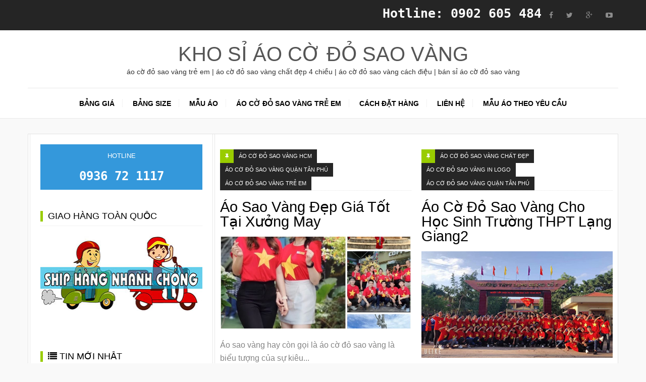

--- FILE ---
content_type: text/html; charset=UTF-8
request_url: http://aocodosaovanghcm.com/ao-co-do-sao-vang-quan-tan-phu
body_size: 9408
content:
<!DOCTYPE html>
<html lang="en-US">
<head>
	<meta charset="UTF-8">
	<title>Áo cờ đỏ sao vàng quận Tân Phú | KHO SỈ ÁO CỜ ĐỎ SAO VÀNG</title>
	<link rel="pingback" href="http://aocodosaovanghcm.com/xmlrpc.php" />
		<link rel="icon" href="http://aocodosaovanghcm.com/wp-content/uploads/2015/05/aocodosaovang-logo.jpg" type="image/x-icon" />
		<meta name="viewport" content="width=device-width" />
	<!--[if lt IE 9]>
	<script src="http://html5shim.googlecode.com/svn/trunk/html5.js"></script>
	<![endif]-->
	<title>Áo cờ đỏ sao vàng quận Tân Phú &#8211; KHO SỈ ÁO CỜ ĐỎ SAO VÀNG</title>

<!-- All in One SEO Pack 2.2.7 by Michael Torbert of Semper Fi Web Design[68,108] -->
<meta name="keywords" itemprop="keywords" content="bán áo cờ đỏ sao vàng quận tân phú,áo cờ đỏ quận tân phú" />
<meta name="robots" content="noindex,follow" />

<link rel="canonical" href="http://aocodosaovanghcm.com/ao-co-do-sao-vang-quan-tan-phu" />
<!-- /all in one seo pack -->
<link rel='dns-prefetch' href='//s.w.org' />
<link rel="alternate" type="application/rss+xml" title="KHO SỈ ÁO CỜ ĐỎ SAO VÀNG &raquo; Feed" href="http://aocodosaovanghcm.com/feed" />
<link rel="alternate" type="application/rss+xml" title="KHO SỈ ÁO CỜ ĐỎ SAO VÀNG &raquo; Comments Feed" href="http://aocodosaovanghcm.com/comments/feed" />
<link rel="alternate" type="application/rss+xml" title="KHO SỈ ÁO CỜ ĐỎ SAO VÀNG &raquo; Áo cờ đỏ sao vàng quận Tân Phú Category Feed" href="http://aocodosaovanghcm.com/ao-co-do-sao-vang-quan-tan-phu/feed" />
		<script type="text/javascript">
			window._wpemojiSettings = {"baseUrl":"https:\/\/s.w.org\/images\/core\/emoji\/11\/72x72\/","ext":".png","svgUrl":"https:\/\/s.w.org\/images\/core\/emoji\/11\/svg\/","svgExt":".svg","source":{"concatemoji":"http:\/\/aocodosaovanghcm.com\/wp-includes\/js\/wp-emoji-release.min.js?ver=5.0.14"}};
			!function(e,a,t){var n,r,o,i=a.createElement("canvas"),p=i.getContext&&i.getContext("2d");function s(e,t){var a=String.fromCharCode;p.clearRect(0,0,i.width,i.height),p.fillText(a.apply(this,e),0,0);e=i.toDataURL();return p.clearRect(0,0,i.width,i.height),p.fillText(a.apply(this,t),0,0),e===i.toDataURL()}function c(e){var t=a.createElement("script");t.src=e,t.defer=t.type="text/javascript",a.getElementsByTagName("head")[0].appendChild(t)}for(o=Array("flag","emoji"),t.supports={everything:!0,everythingExceptFlag:!0},r=0;r<o.length;r++)t.supports[o[r]]=function(e){if(!p||!p.fillText)return!1;switch(p.textBaseline="top",p.font="600 32px Arial",e){case"flag":return s([55356,56826,55356,56819],[55356,56826,8203,55356,56819])?!1:!s([55356,57332,56128,56423,56128,56418,56128,56421,56128,56430,56128,56423,56128,56447],[55356,57332,8203,56128,56423,8203,56128,56418,8203,56128,56421,8203,56128,56430,8203,56128,56423,8203,56128,56447]);case"emoji":return!s([55358,56760,9792,65039],[55358,56760,8203,9792,65039])}return!1}(o[r]),t.supports.everything=t.supports.everything&&t.supports[o[r]],"flag"!==o[r]&&(t.supports.everythingExceptFlag=t.supports.everythingExceptFlag&&t.supports[o[r]]);t.supports.everythingExceptFlag=t.supports.everythingExceptFlag&&!t.supports.flag,t.DOMReady=!1,t.readyCallback=function(){t.DOMReady=!0},t.supports.everything||(n=function(){t.readyCallback()},a.addEventListener?(a.addEventListener("DOMContentLoaded",n,!1),e.addEventListener("load",n,!1)):(e.attachEvent("onload",n),a.attachEvent("onreadystatechange",function(){"complete"===a.readyState&&t.readyCallback()})),(n=t.source||{}).concatemoji?c(n.concatemoji):n.wpemoji&&n.twemoji&&(c(n.twemoji),c(n.wpemoji)))}(window,document,window._wpemojiSettings);
		</script>
		<style type="text/css">
img.wp-smiley,
img.emoji {
	display: inline !important;
	border: none !important;
	box-shadow: none !important;
	height: 1em !important;
	width: 1em !important;
	margin: 0 .07em !important;
	vertical-align: -0.1em !important;
	background: none !important;
	padding: 0 !important;
}
</style>
<link rel='stylesheet' id='wp-block-library-css'  href='http://aocodosaovanghcm.com/wp-includes/css/dist/block-library/style.min.css?ver=5.0.14' type='text/css' media='all' />
<link rel='stylesheet' id='travelista-style-css'  href='http://aocodosaovanghcm.com/wp-content/themes/travelista/style.css?ver=5.0.14' type='text/css' media='all' />
<style id='travelista-style-inline-css' type='text/css'>

	body, .menu-pusher { background-color:#f9f9f9; background-image:url(http://aocodosaovanghcm.com/wp-content/themes/travelista/images/bg.png); background-repeat:repeat; background-attachment:scroll; background-position:0 0; background-size:inherit }
	.header-search:hover .search-button, .search-button, .nav-menu ul li ul li a:hover, .read-more a, .post-type i, .post-cats a:before, .widget_archive a:hover .cat-count, .cat-item a:hover .cat-count, .tagcloud a:hover, .pagination .current, .pagination a:hover, .post-format-quote, .flex-direction-nav a:hover, .flex-control-nav a.flex-active, .subscribe-widget input[type='submit'], #wp-calendar caption, #wp-calendar td#today, #commentform #submit, .wpcf7-submit, .off-canvas-search, .author-location span, .jetpack_subscription_widget input[type=submit] { background-color:#99cc00; }
	a, a:hover, .title a:hover, .sidebar a:hover, .sidebar-small-widget a:hover, .breadcrumbs a:hover, .meta a:hover, .post-meta a:hover, .post .post-content ul li:before, .content-page .post-content ul li:before, .reply:hover i, .reply:hover a, .edit-post a, .relatedPosts .widgettitle a:hover, .error-text { color:#99cc00; }
	.main-nav a { color:#aaaaaa}
	.main-nav .current-menu-parent > a, .main-nav .current-page-parent > a, .main-nav .current-menu-item > a, .main-nav .menu > .sfHover > a, .main-nav a:hover { color:#000000; }
	.main-nav .current-menu-parent > a, .main-nav .current-page-parent > a, .main-nav .current-menu-item > a, .main-nav .menu > .sfHover > a, .main-nav a:hover { border-color:#99cc00}
	.widget-title span, #tabs li.active span, .section-heading span, .post-content blockquote, .tagcloud a:hover .post blockquote, .pagination .current, .pagination a:hover, .comment-reply-link:hover, .footer-links { border-color:#99cc00 !important; }
	#wp-calendar th { background: rgba(153,204,0, 0.6) }                                       
</style>
<link rel='stylesheet' id='font-awesome-css'  href='http://aocodosaovanghcm.com/wp-content/themes/travelista/css/font-awesome.min.css?ver=5.0.14' type='text/css' media='all' />
<link rel='stylesheet' id='responsive-css'  href='http://aocodosaovanghcm.com/wp-content/themes/travelista/css/responsive.css?ver=5.0.14' type='text/css' media='all' />
<script type='text/javascript' src='http://aocodosaovanghcm.com/wp-includes/js/jquery/jquery.js?ver=1.12.4'></script>
<script type='text/javascript' src='http://aocodosaovanghcm.com/wp-includes/js/jquery/jquery-migrate.min.js?ver=1.4.1'></script>
<link rel='https://api.w.org/' href='http://aocodosaovanghcm.com/wp-json/' />
<link rel="EditURI" type="application/rsd+xml" title="RSD" href="http://aocodosaovanghcm.com/xmlrpc.php?rsd" />
<link rel="wlwmanifest" type="application/wlwmanifest+xml" href="http://aocodosaovanghcm.com/wp-includes/wlwmanifest.xml" /> 
<meta name="generator" content="WordPress 5.0.14" />
<style type="text/css" title="dynamic-css" class="options-output">body{color:#787878;}.top-nav{background-color:#252525;}.top-nav .current-menu-parent > a, .top-nav .current-page-parent > a, .top-nav .current-menu-item > a, .top-nav .menu > .sfHover > a.sf-with-ul, .top-nav a{color:#8b8b8b;}.top-nav .current-menu-parent > a, .top-nav .current-page-parent > a, .top-nav .current-menu-item > a, .top-nav .menu > .sfHover > a.sf-with-ul, .top-nav a:hover{color:#99cc00;}.main-nav .current-menu-parent > a, .main-nav .current-page-parent > a, .main-nav .current-menu-item > a, .main-nav .menu > .sfHover > a.sf-with-ul, .main-nav a{color:#aaaaaa;}.main-nav .current-menu-parent > a, .main-nav .current-page-parent > a, .main-nav .current-menu-item > a, .main-nav .menu > .sfHover > a.sf-with-ul, .main-nav a:hover{color:#000000;}.menu-btn{color:#ffffff;}.main-header{background-color:#ffffff;}.logo-wrap{margin-top:22px;margin-bottom:22px;}.header #logo a{color:#555555;}.tagline{color:#333333;}.main-content{background-color:#FFFFFF;}.main-content{border-top:1px solid #e3e3e3;border-bottom:1px solid #e3e3e3;border-left:1px solid #e3e3e3;border-right:1px solid #e3e3e3;}.post-box, .breadcrumbs, .author-box, .relatedPosts, #comments, .comment-reply-link, #respond, .pagination, .norm-pagination{color:#848484;}.post-author, .post-meta, .post-meta a, .r-meta, .r-meta a, .comment-meta a, #commentform p label, .single .pagination a{color:#aaaaaa;}.entry-title, .entry-title a, .section-heading, .author-box h5, .title a, .post-navigation span{color:#000000;}.page-title{color:#000000;}#sidebar, .small-sidebar{background-color:#FFFFFF;}.sidebar-widget{color:#555555;}.sidebar a, .sidebar-small-widget a{color:#aaaaaa;}.meta, .meta a{color:#aaaaaa;}.widget-title, .widgettitle a, #tabs li.active a{color:#000000;}.footer{background-color:#ffffff;}.footer a{color:#000000;}.footer a:hover{color:#99cc00;}.footer-widget .widget-title{color:#000000;}.copyright, .footer-links{background-color:#171717;}.copyright, .footer-links a{color:#ffffff;}body{font-family:Arial, Helvetica, sans-serif;font-weight:400;font-style:normal;}.menu a{font-family:Arial, Helvetica, sans-serif;font-weight:400;font-style:normal;font-size:12px;}h1,h2,h3,h4,h5,h6, .header, .widgettitle, .article-heading, .ws-title, .carousel, .social-widget a, .post-navigation, #wp-calendar caption, .comment-reply-link, .fn, #commentform input, #commentform textarea, input[type="submit"], .pagination, .footer-subscribe{font-family:Arial, Helvetica, sans-serif;font-weight:400;font-style:normal;}.title{font-family:Arial, Helvetica, sans-serif;text-transform:uppercase;line-height:48px;font-weight:400;font-style:normal;font-size:48px;}.post-content{font-family:Arial, Helvetica, sans-serif;line-height:26px;font-weight:400;font-style:normal;font-size:16px;}.post-meta, .meta, .r-meta, .post-cats{font-family:Arial, Helvetica, sans-serif;text-transform:uppercase;line-height:20px;font-weight:400;font-style:normal;font-size:11px;}.widget-title, #tabs li, .section-heading{font-family:Arial, Helvetica, sans-serif;line-height:20px;font-weight:normal;font-style:normal;font-size:18px;}.sidebar-widget{font-family:Arial, Helvetica, sans-serif;line-height:20px;font-weight:400;font-style:normal;font-size:13px;}.header #logo a{font-family:Arial, Helvetica, sans-serif;line-height:50px;font-weight:400;font-style:normal;font-size:40px;}.format-audio a:hover, .format-audio .post-meta .fa{color:#ff8800;}.format-audio .post-type i, .format-audio .post-cats a:before, .format-audio .more-link, .format-audio .post-cats a:hover, .format-audio .read-more a{background:#ff8800;}.format-video a:hover, .format-video .post-meta .fa{color:#33b5e5;}.format-video .post-type i, .format-video .post-cats a:before, .format-video .more-link, .format-video .post-cats a:hover, .format-video .read-more a{background:#33b5e5;}.format-image a:hover, .format-image .post-meta .fa{color:#aa66cc;}.format-image .post-type i, .format-image .post-cats a:before, .format-image .more-link, .format-image .post-cats a:hover, .format-image .read-more a{background:#aa66cc;}.format-quote a:hover, .format-quote .post-meta .fa{color:#0adbad;}.format-quote .post-type i, ..format-quote .post-cats a:before, format-quote .more-link, .format-quote .post-cats a:hover, .format-quote .read-more a{background:#0adbad;}.format-gallery a:hover, .format-gallery .post-meta .fa{color:#ff4444;}.format-gallery .post-type i, .format-gallery .post-cats a:before, .format-gallery .more-link, .format-gallery .post-cats a:hover, .format-gallery .read-more a{background:#ff4444;}.format-link a:hover, .format-link .post-meta .fa{color:#0b8fe8;}.format-link .post-type i, .format-link .post-cats a:before, .format-link .more-link, .format-link .post-cats a:hover, .format-link .read-more a{background:#0b8fe8;}.format-status a:hover, .format-status .post-meta .fa{color:#33b8cc;}.format-status .post-type i, .format-status .post-cats a:before, .format-status .more-link, .format-status .post-cats a:hover, .format-status .read-more a{background:#33b8cc;}.format-aside a:hover, .format-aside .post-meta .fa{color:#D79F36;}.format-aside .post-type i, .format-aside .post-cats a:before, .format-aside .more-link, .format-aside .post-cats a:hover, .format-aside .read-more a{background:#D79F36;}.aside-content:before{border-color:#D79F36;}</style></head>

<body id="blog" class="archive category category-ao-co-do-sao-vang-quan-tan-phu category-13 main" itemscope itemtype="http://schema.org/WebPage">
	<div id="st-container" class="st-container">
		<nav class="st-menu st-effect-4" id="menu-4">
			<div id="close-button"><i class="fa fa-times"></i></div>
			<div class="off-canvas-search">
				<div class="header-search off-search"><form method="get" class="searchform search-form" action="http://aocodosaovanghcm.com/">
	<fieldset> 
		<input type="text" name="s" class="s" value="" placeholder="Search Now"> 
		<button class="fa fa-search search-button" type="submit" value="Search"></button>
	</fieldset>
</form></div>
			</div>
			<ul id="menu-main" class="menu"><li class="menu-item menu-item-type-post_type menu-item-object-page menu-item-home"><a href="http://aocodosaovanghcm.com/">BẢNG GIÁ</a></li>
<li class="menu-item menu-item-type-post_type menu-item-object-page"><a href="http://aocodosaovanghcm.com/bang-size">BẢNG SIZE</a></li>
<li class="menu-item menu-item-type-post_type menu-item-object-page"><a href="http://aocodosaovanghcm.com/mau-ao-co-do-sao-vang">MẪU ÁO</a></li>
<li class="menu-item menu-item-type-post_type menu-item-object-page"><a href="http://aocodosaovanghcm.com/ao-co-do-sao-vang-tre-em">ÁO CỜ ĐỎ SAO VÀNG TRẺ EM</a></li>
<li class="menu-item menu-item-type-post_type menu-item-object-page"><a href="http://aocodosaovanghcm.com/cach-dat-hang">CÁCH ĐẶT HÀNG</a></li>
<li class="menu-item menu-item-type-post_type menu-item-object-page"><a href="http://aocodosaovanghcm.com/lien-he">Liên hệ</a></li>
<li class="menu-item menu-item-type-taxonomy menu-item-object-category"><a href="http://aocodosaovanghcm.com/ao-co-do-sao-vang-in-logo">Mẫu Áo Theo Yêu Cầu</a></li>
</ul>								</nav>
		<div class="main-container">
			<div class="menu-pusher">
				<!-- START HEADER -->
				<header class="main-header clearfix">
	<div class="top-bar clearfix">
		<div class="top-nav clearfix">
			<div class="center-width">
				<div class="menu-btn off-menu fa fa-align-justify" data-effect="st-effect-4"></div>
				<nav class="nav-menu" >
									</nav>
							<div class="social-links header-links"><b style="color:#fff;font-family: monospace;">Hotline: 0902 605 484</b>				<!-- Facebook -->
				<a class="facebook" href="https://www.facebook.com/aothunlacovietnam" target="_blank"><i class="fa fa-facebook" ></i> <span>Facebook</span></a>							<!-- Twitter -->
				<a class="twitter" href="https://twitter.com/aocodosaovang" target="_blank"><i class="fa fa-twitter" ></i> <span>Twitter</span></a>							<!-- Google+ -->
				<a class="gplus" href="https://plus.google.com/u/0/103312229599666102207/posts" target="_blank"><i class="fa fa-google-plus" ></i> <span>Google+</span></a>							<!-- Pinterest -->
											<!-- LinkedIn -->
											<!-- YouTube -->
				<a class="youtube" href="https://www.youtube.com/channel/UCDFqjFa-JZCVeAPZDqhxBvw" target="_blank"><i class="fa fa-youtube-play" ></i> <span>Youtube</span></a>					</div>
				</div><!-- .main-nav -->
		</div><!-- .top-nav -->
	</div><!-- .top-bar -->
	<div class="header clearfix">
		<div class="container">
			<div class="logo-wrap">
															<h2 id="logo" class="uppercase">
							<a href="http://aocodosaovanghcm.com/">KHO SỈ ÁO CỜ ĐỎ SAO VÀNG</a>
						</h2>
																		<span class="tagline">
						áo cờ đỏ sao vàng trẻ em | áo cờ đỏ sao vàng chất đẹp 4 chiều | áo cờ đỏ sao vàng cách điệu | bán sỉ áo cờ đỏ sao vàng					</span>
							</div><!--.logo-wrap-->
		</div><!-- .container -->
	</div><!-- .header -->
	<div class="main-navigation clearfix">
		<div class="main-nav nav-down clearfix">
			<div class="center-width">
				<nav class="nav-menu" >
					<ul id="menu-main-1" class="menu"><li id="menu-item-12" class="menu-item menu-item-type-post_type menu-item-object-page menu-item-home"><a href="http://aocodosaovanghcm.com/">BẢNG GIÁ</a></li>
<li id="menu-item-323" class="menu-item menu-item-type-post_type menu-item-object-page"><a href="http://aocodosaovanghcm.com/bang-size">BẢNG SIZE</a></li>
<li id="menu-item-351" class="menu-item menu-item-type-post_type menu-item-object-page"><a href="http://aocodosaovanghcm.com/mau-ao-co-do-sao-vang">MẪU ÁO</a></li>
<li id="menu-item-341" class="menu-item menu-item-type-post_type menu-item-object-page"><a href="http://aocodosaovanghcm.com/ao-co-do-sao-vang-tre-em">ÁO CỜ ĐỎ SAO VÀNG TRẺ EM</a></li>
<li id="menu-item-43" class="menu-item menu-item-type-post_type menu-item-object-page"><a href="http://aocodosaovanghcm.com/cach-dat-hang">CÁCH ĐẶT HÀNG</a></li>
<li id="menu-item-13" class="menu-item menu-item-type-post_type menu-item-object-page"><a href="http://aocodosaovanghcm.com/lien-he">Liên hệ</a></li>
<li id="menu-item-439" class="menu-item menu-item-type-taxonomy menu-item-object-category"><a href="http://aocodosaovanghcm.com/ao-co-do-sao-vang-in-logo">Mẫu Áo Theo Yêu Cầu</a></li>
</ul>				</nav>
			</div><!-- .center-width -->
		</div><!-- .main-nav -->
	</div><!-- .main-navigation -->
</header>				<!-- END HEADER --><div class="main-wrapper">
		<div class="cat-cover-box archive-cover-box" >
		<div class="archive-cover-content">
			<h1 class="category-title uppercase">
				Category Archives: Áo cờ đỏ sao vàng quận Tân Phú			</h1>
		</div>
	</div>
	<div id="page">
		<div class="main-content cblayout">
			<div class="archive-page">
								<div id="content" class="content-area archive-content-area" role="main">
					<div class="content-archive">
						<div class="content ">
							<article class="post-521 post type-post status-publish format-standard has-post-thumbnail hentry category-ao-co-do-sao-vang category-ao-co-do-sao-vang-quan-tan-phu category-ao-co-do-sao-vang-tre-em">
	<div id="post-521" class="post-box">
		<header>
								<div class="post-cats uppercase">
						<span class="post-type post-type-standard"><i class="fa fa-thumb-tack"></i></span><a href="http://aocodosaovanghcm.com/ao-co-do-sao-vang" title="View all posts in Áo cờ đỏ sao vàng HCM">Áo cờ đỏ sao vàng HCM</a><a href="http://aocodosaovanghcm.com/ao-co-do-sao-vang-quan-tan-phu" title="View all posts in Áo cờ đỏ sao vàng quận Tân Phú">Áo cờ đỏ sao vàng quận Tân Phú</a><a href="http://aocodosaovanghcm.com/ao-co-do-sao-vang-tre-em" title="View all posts in Áo cờ đỏ sao vàng trẻ em">Áo cờ đỏ sao vàng trẻ em</a>					</div>			<h2 class="title entry-title title32">
				<a href="http://aocodosaovanghcm.com/ao-sao-vang-dep-gia-tot-tai-xuong-may.html" title="Áo Sao Vàng Đẹp Giá Tốt Tại Xưởng May" rel="bookmark">Áo Sao Vàng Đẹp Giá Tốt Tại Xưởng May</a>
			</h2>
				<div class="post-meta">
					<span class="post-author"><i class="fa fa-user"></i><a href="http://aocodosaovanghcm.com/author/admin" title="Posts by admin" rel="author">admin</a></span>
																							<span class="post-comments"><i class="fa fa-comments-o"></i> <span class="comments-link">Comments are off</span></span>
										<span class="post-views"><i class="fa fa-eye"></i> 1292 Views</span>
							</div><!--.post-meta-->
		</header><!--.header-->
					<a href="http://aocodosaovanghcm.com/ao-sao-vang-dep-gia-tot-tai-xuong-may.html" title="Áo Sao Vàng Đẹp Giá Tốt Tại Xưởng May" class="featured-thumbnail featured-thumbnail-big">
				<img width="738" height="355" src="http://aocodosaovanghcm.com/wp-content/uploads/2024/04/ao-sao-vang-dep-738x355.jpg" class="attachment-featured size-featured wp-post-image" alt="" />				<div class="fhover"></div>
			</a>
				<div class="post-inner">
												<div class="post-content entry-content">
													<p>Áo sao vàng hay còn gọi là áo cờ đỏ sao vàng là biểu tượng của sự kiêu...</p>
								<div class="read-more">
									<a href="http://aocodosaovanghcm.com/ao-sao-vang-dep-gia-tot-tai-xuong-may.html" title="Áo Sao Vàng Đẹp Giá Tốt Tại Xưởng May" rel="bookmark">Chi tiết</a>
								</div>
												</div><!--post-content-->
					
					</div><!--.post-inner-->
		<div class="share-buttons">
			<div class="social-buttons clearfix">
									<!-- Facebook -->
						<div class="social-btn social-fb">
							<a rel="nofollow" href="https://www.facebook.com/share.php?u=http://aocodosaovanghcm.com/ao-sao-vang-dep-gia-tot-tai-xuong-may.html&amp;title=%C3%81o+Sao+V%C3%A0ng+%C4%90%E1%BA%B9p+Gi%C3%A1+T%E1%BB%91t+T%E1%BA%A1i+X%C6%B0%E1%BB%9Fng+May" target="_blank" title="Share on Facebook">
								<i class="fa fa-facebook"></i>
							</a>
						</div>
											<!-- Twitter -->
						<div class="social-btn social-twitter">
							<a rel="nofollow" href="https://twitter.com/home?status=%C3%81o+Sao+V%C3%A0ng+%C4%90%E1%BA%B9p+Gi%C3%A1+T%E1%BB%91t+T%E1%BA%A1i+X%C6%B0%E1%BB%9Fng+May+http://aocodosaovanghcm.com/ao-sao-vang-dep-gia-tot-tai-xuong-may.html" target="_blank" title="Share on Twitter">
								<i class="fa fa-twitter"></i>
							</a>
						</div>
											<!-- Google+ -->
						<div class="social-btn social-gplus">
							<a rel="nofollow" href="https://plus.google.com/share?url=http://aocodosaovanghcm.com/ao-sao-vang-dep-gia-tot-tai-xuong-may.html" target="_blank" title="Share on Google+">
								<i class="fa fa-google-plus"></i>
							</a>
						</div>
							</div>
	</div><!--.share-buttons-->	</div><!--.post excerpt-->
</article><!--.post-box--><article class="post-449 post type-post status-publish format-standard has-post-thumbnail hentry category-ao-co-do-sao-vang-chat-dep category-ao-co-do-sao-vang-in-logo category-ao-co-do-sao-vang-quan-tan-phu">
	<div id="post-449" class="post-box">
		<header>
								<div class="post-cats uppercase">
						<span class="post-type post-type-standard"><i class="fa fa-thumb-tack"></i></span><a href="http://aocodosaovanghcm.com/ao-co-do-sao-vang-chat-dep" title="View all posts in Áo cờ đỏ sao vàng chất đẹp">Áo cờ đỏ sao vàng chất đẹp</a><a href="http://aocodosaovanghcm.com/ao-co-do-sao-vang-in-logo" title="View all posts in Áo cờ đỏ sao vàng in logo">Áo cờ đỏ sao vàng in logo</a><a href="http://aocodosaovanghcm.com/ao-co-do-sao-vang-quan-tan-phu" title="View all posts in Áo cờ đỏ sao vàng quận Tân Phú">Áo cờ đỏ sao vàng quận Tân Phú</a>					</div>			<h2 class="title entry-title title32">
				<a href="http://aocodosaovanghcm.com/ao-co-do-sao-vang-cho-hoc-sinh-truong-thpt-lang-giang2.html" title="Áo Cờ Đỏ Sao Vàng Cho Học Sinh Trường THPT Lạng Giang2" rel="bookmark">Áo Cờ Đỏ Sao Vàng Cho Học Sinh Trường THPT Lạng Giang2</a>
			</h2>
				<div class="post-meta">
					<span class="post-author"><i class="fa fa-user"></i><a href="http://aocodosaovanghcm.com/author/admin" title="Posts by admin" rel="author">admin</a></span>
																							<span class="post-comments"><i class="fa fa-comments-o"></i> <span class="comments-link">Comments are off</span></span>
										<span class="post-views"><i class="fa fa-eye"></i> 6034 Views</span>
							</div><!--.post-meta-->
		</header><!--.header-->
					<a href="http://aocodosaovanghcm.com/ao-co-do-sao-vang-cho-hoc-sinh-truong-thpt-lang-giang2.html" title="Áo Cờ Đỏ Sao Vàng Cho Học Sinh Trường THPT Lạng Giang2" class="featured-thumbnail featured-thumbnail-big">
				<img width="350" height="195" src="http://aocodosaovanghcm.com/wp-content/uploads/2018/11/Ao-co-do-sao-vang-cho-hoc-sinh-truong-thpt-lang-giang2-thum.jpg" class="attachment-featured size-featured wp-post-image" alt="" />				<div class="fhover"></div>
			</a>
				<div class="post-inner">
												<div class="post-content entry-content">
													<p>Cảm ơn trường THPT Lạng Giang2 đã chọn DongPhucXanh.Net làm nhà cung cấp áo cờ cho các bạn...</p>
								<div class="read-more">
									<a href="http://aocodosaovanghcm.com/ao-co-do-sao-vang-cho-hoc-sinh-truong-thpt-lang-giang2.html" title="Áo Cờ Đỏ Sao Vàng Cho Học Sinh Trường THPT Lạng Giang2" rel="bookmark">Chi tiết</a>
								</div>
												</div><!--post-content-->
					
					</div><!--.post-inner-->
		<div class="share-buttons">
			<div class="social-buttons clearfix">
									<!-- Facebook -->
						<div class="social-btn social-fb">
							<a rel="nofollow" href="https://www.facebook.com/share.php?u=http://aocodosaovanghcm.com/ao-co-do-sao-vang-cho-hoc-sinh-truong-thpt-lang-giang2.html&amp;title=%C3%81o+C%E1%BB%9D+%C4%90%E1%BB%8F+Sao+V%C3%A0ng+Cho+H%E1%BB%8Dc+Sinh+Tr%C6%B0%E1%BB%9Dng+THPT+L%E1%BA%A1ng+Giang2" target="_blank" title="Share on Facebook">
								<i class="fa fa-facebook"></i>
							</a>
						</div>
											<!-- Twitter -->
						<div class="social-btn social-twitter">
							<a rel="nofollow" href="https://twitter.com/home?status=%C3%81o+C%E1%BB%9D+%C4%90%E1%BB%8F+Sao+V%C3%A0ng+Cho+H%E1%BB%8Dc+Sinh+Tr%C6%B0%E1%BB%9Dng+THPT+L%E1%BA%A1ng+Giang2+http://aocodosaovanghcm.com/ao-co-do-sao-vang-cho-hoc-sinh-truong-thpt-lang-giang2.html" target="_blank" title="Share on Twitter">
								<i class="fa fa-twitter"></i>
							</a>
						</div>
											<!-- Google+ -->
						<div class="social-btn social-gplus">
							<a rel="nofollow" href="https://plus.google.com/share?url=http://aocodosaovanghcm.com/ao-co-do-sao-vang-cho-hoc-sinh-truong-thpt-lang-giang2.html" target="_blank" title="Share on Google+">
								<i class="fa fa-google-plus"></i>
							</a>
						</div>
							</div>
	</div><!--.share-buttons-->	</div><!--.post excerpt-->
</article><!--.post-box--><article class="post-396 post type-post status-publish format-standard has-post-thumbnail hentry category-ao-co-do-sao-vang-quan-tan-phu">
	<div id="post-396" class="post-box">
		<header>
								<div class="post-cats uppercase">
						<span class="post-type post-type-standard"><i class="fa fa-thumb-tack"></i></span><a href="http://aocodosaovanghcm.com/ao-co-do-sao-vang-quan-tan-phu" title="View all posts in Áo cờ đỏ sao vàng quận Tân Phú">Áo cờ đỏ sao vàng quận Tân Phú</a>					</div>			<h2 class="title entry-title title32">
				<a href="http://aocodosaovanghcm.com/ban-ao-co-do-sao-vang-gia-re-quan-tan-phu.html" title="BÁN ÁO CỜ ĐỎ SAO VÀNG GIÁ RẺ QUẬN TÂN PHÚ" rel="bookmark">BÁN ÁO CỜ ĐỎ SAO VÀNG GIÁ RẺ QUẬN TÂN PHÚ</a>
			</h2>
				<div class="post-meta">
					<span class="post-author"><i class="fa fa-user"></i><a href="http://aocodosaovanghcm.com/author/admin" title="Posts by admin" rel="author">admin</a></span>
																							<span class="post-comments"><i class="fa fa-comments-o"></i> <span class="comments-link">Comments are off</span></span>
										<span class="post-views"><i class="fa fa-eye"></i> 6561 Views</span>
							</div><!--.post-meta-->
		</header><!--.header-->
					<a href="http://aocodosaovanghcm.com/ban-ao-co-do-sao-vang-gia-re-quan-tan-phu.html" title="BÁN ÁO CỜ ĐỎ SAO VÀNG GIÁ RẺ QUẬN TÂN PHÚ" class="featured-thumbnail featured-thumbnail-big">
				<img width="625" height="355" src="http://aocodosaovanghcm.com/wp-content/uploads/2017/04/ban-ao-co-do-sao-vang-gia-re-quan-tan-phu-625x355.jpg" class="attachment-featured size-featured wp-post-image" alt="" />				<div class="fhover"></div>
			</a>
				<div class="post-inner">
												<div class="post-content entry-content">
													<p>Bạn đang cần áo cờ đỏ sao vàng để biểu diễn, đi chơi&#8230;.nhưng ngại đi xa hoặc ngại...</p>
								<div class="read-more">
									<a href="http://aocodosaovanghcm.com/ban-ao-co-do-sao-vang-gia-re-quan-tan-phu.html" title="BÁN ÁO CỜ ĐỎ SAO VÀNG GIÁ RẺ QUẬN TÂN PHÚ" rel="bookmark">Chi tiết</a>
								</div>
												</div><!--post-content-->
					
					</div><!--.post-inner-->
		<div class="share-buttons">
			<div class="social-buttons clearfix">
									<!-- Facebook -->
						<div class="social-btn social-fb">
							<a rel="nofollow" href="https://www.facebook.com/share.php?u=http://aocodosaovanghcm.com/ban-ao-co-do-sao-vang-gia-re-quan-tan-phu.html&amp;title=B%C3%81N+%C3%81O+C%E1%BB%9C+%C4%90%E1%BB%8E+SAO+V%C3%80NG+GI%C3%81+R%E1%BA%BA+QU%E1%BA%ACN+T%C3%82N+PH%C3%9A" target="_blank" title="Share on Facebook">
								<i class="fa fa-facebook"></i>
							</a>
						</div>
											<!-- Twitter -->
						<div class="social-btn social-twitter">
							<a rel="nofollow" href="https://twitter.com/home?status=B%C3%81N+%C3%81O+C%E1%BB%9C+%C4%90%E1%BB%8E+SAO+V%C3%80NG+GI%C3%81+R%E1%BA%BA+QU%E1%BA%ACN+T%C3%82N+PH%C3%9A+http://aocodosaovanghcm.com/ban-ao-co-do-sao-vang-gia-re-quan-tan-phu.html" target="_blank" title="Share on Twitter">
								<i class="fa fa-twitter"></i>
							</a>
						</div>
											<!-- Google+ -->
						<div class="social-btn social-gplus">
							<a rel="nofollow" href="https://plus.google.com/share?url=http://aocodosaovanghcm.com/ban-ao-co-do-sao-vang-gia-re-quan-tan-phu.html" target="_blank" title="Share on Google+">
								<i class="fa fa-google-plus"></i>
							</a>
						</div>
							</div>
	</div><!--.share-buttons-->	</div><!--.post excerpt-->
</article><!--.post-box--><article class="post-392 post type-post status-publish format-standard has-post-thumbnail hentry category-ao-co-do-sao-vang-quan-tan-phu">
	<div id="post-392" class="post-box">
		<header>
								<div class="post-cats uppercase">
						<span class="post-type post-type-standard"><i class="fa fa-thumb-tack"></i></span><a href="http://aocodosaovanghcm.com/ao-co-do-sao-vang-quan-tan-phu" title="View all posts in Áo cờ đỏ sao vàng quận Tân Phú">Áo cờ đỏ sao vàng quận Tân Phú</a>					</div>			<h2 class="title entry-title title32">
				<a href="http://aocodosaovanghcm.com/ban-ao-co-do-sao-vang-tai-quan-tan-phu.html" title="BÁN ÁO CỜ ĐỎ SAO VÀNG TẠI QUẬN TÂN PHÚ" rel="bookmark">BÁN ÁO CỜ ĐỎ SAO VÀNG TẠI QUẬN TÂN PHÚ</a>
			</h2>
				<div class="post-meta">
					<span class="post-author"><i class="fa fa-user"></i><a href="http://aocodosaovanghcm.com/author/admin" title="Posts by admin" rel="author">admin</a></span>
																							<span class="post-comments"><i class="fa fa-comments-o"></i> <span class="comments-link">Comments are off</span></span>
										<span class="post-views"><i class="fa fa-eye"></i> 3786 Views</span>
							</div><!--.post-meta-->
		</header><!--.header-->
					<a href="http://aocodosaovanghcm.com/ban-ao-co-do-sao-vang-tai-quan-tan-phu.html" title="BÁN ÁO CỜ ĐỎ SAO VÀNG TẠI QUẬN TÂN PHÚ" class="featured-thumbnail featured-thumbnail-big">
				<img width="495" height="323" src="http://aocodosaovanghcm.com/wp-content/uploads/2016/12/Ao-co-do-sao-vang-bang-size.jpg" class="attachment-featured size-featured wp-post-image" alt="" srcset="http://aocodosaovanghcm.com/wp-content/uploads/2016/12/Ao-co-do-sao-vang-bang-size.jpg 495w, http://aocodosaovanghcm.com/wp-content/uploads/2016/12/Ao-co-do-sao-vang-bang-size-300x196.jpg 300w" sizes="(max-width: 495px) 100vw, 495px" />				<div class="fhover"></div>
			</a>
				<div class="post-inner">
												<div class="post-content entry-content">
													<p>Các bạn ở quận Tân Phú có thể mua áo cờ trực tiếp tại văn phòng công ty...</p>
								<div class="read-more">
									<a href="http://aocodosaovanghcm.com/ban-ao-co-do-sao-vang-tai-quan-tan-phu.html" title="BÁN ÁO CỜ ĐỎ SAO VÀNG TẠI QUẬN TÂN PHÚ" rel="bookmark">Chi tiết</a>
								</div>
												</div><!--post-content-->
					
					</div><!--.post-inner-->
		<div class="share-buttons">
			<div class="social-buttons clearfix">
									<!-- Facebook -->
						<div class="social-btn social-fb">
							<a rel="nofollow" href="https://www.facebook.com/share.php?u=http://aocodosaovanghcm.com/ban-ao-co-do-sao-vang-tai-quan-tan-phu.html&amp;title=B%C3%81N+%C3%81O+C%E1%BB%9C+%C4%90%E1%BB%8E+SAO+V%C3%80NG+T%E1%BA%A0I+QU%E1%BA%ACN+T%C3%82N+PH%C3%9A" target="_blank" title="Share on Facebook">
								<i class="fa fa-facebook"></i>
							</a>
						</div>
											<!-- Twitter -->
						<div class="social-btn social-twitter">
							<a rel="nofollow" href="https://twitter.com/home?status=B%C3%81N+%C3%81O+C%E1%BB%9C+%C4%90%E1%BB%8E+SAO+V%C3%80NG+T%E1%BA%A0I+QU%E1%BA%ACN+T%C3%82N+PH%C3%9A+http://aocodosaovanghcm.com/ban-ao-co-do-sao-vang-tai-quan-tan-phu.html" target="_blank" title="Share on Twitter">
								<i class="fa fa-twitter"></i>
							</a>
						</div>
											<!-- Google+ -->
						<div class="social-btn social-gplus">
							<a rel="nofollow" href="https://plus.google.com/share?url=http://aocodosaovanghcm.com/ban-ao-co-do-sao-vang-tai-quan-tan-phu.html" target="_blank" title="Share on Google+">
								<i class="fa fa-google-plus"></i>
							</a>
						</div>
							</div>
	</div><!--.share-buttons-->	</div><!--.post excerpt-->
</article><!--.post-box-->						</div><!--.content-->
											</div><!--.content-archive-->
				</div><!--#content-->
				<aside class="sidebar">
	<div id="sidebar">
		<div class="widget sidebar-widget widget_text">			<div class="textwidget"><div class="widgetbox blue" style="color: white;">
		<ul class="supporter">
			            <li>
                                               
                                <p>HOTLINE</p>
                <b style="font-size: 24px;font-family: monospace;">0936 72 1117</b>
            </li>
        	        </ul>
	</div></div>
		</div><div class="widget sidebar-widget widget_text"><h3 class="widget-title uppercase"><span>GIAO HÀNG TOÀN QUỐC</span></h3>			<div class="textwidget"><img src="http://aocodosaovanghcm.com/wp-content/uploads/2015/05/Giaohangaocodosaovang.jpg" alt="Aó Cờ đỏ sao vàng"/>
</div>
		</div><div class="widget sidebar-widget bpxl_facebook_widget">			<div class="fb-like-box"				data-href="https://www.facebook.com/aocodosaovanghcm"
				data-colorscheme="light"
				data-width="328"
				data-show-faces="true"
				data-stream="false"
				data-header="false"></div>
		</div><div class="widget sidebar-widget recent_posts"><h3 class="widget-title uppercase"><span><i class="fa fa-list"></i>Tin mới nhất</span></h3>		<!-- START WIDGET -->
		<div class="recent-posts-widget recent_posts">
		<ul class="recent-posts">
							<li>
																								<div class="thumbnail">
								<a class="featured-thumbnail widgetthumb" href='http://aocodosaovanghcm.com/ao-co-do-sao-vang-tre-em-mua-o-dau-de-co-gia-tot.html'>
									<img width="65" height="65" src="http://aocodosaovanghcm.com/wp-content/uploads/2024/05/ao-co-do-sao-vang-tre-em-tp-hcm-1-65x65.jpg" class="attachment-widgetthumb size-widgetthumb wp-post-image" alt="" srcset="http://aocodosaovanghcm.com/wp-content/uploads/2024/05/ao-co-do-sao-vang-tre-em-tp-hcm-1-65x65.jpg 65w, http://aocodosaovanghcm.com/wp-content/uploads/2024/05/ao-co-do-sao-vang-tre-em-tp-hcm-1-150x150.jpg 150w, http://aocodosaovanghcm.com/wp-content/uploads/2024/05/ao-co-do-sao-vang-tre-em-tp-hcm-1-300x300.jpg 300w, http://aocodosaovanghcm.com/wp-content/uploads/2024/05/ao-co-do-sao-vang-tre-em-tp-hcm-1-768x768.jpg 768w, http://aocodosaovanghcm.com/wp-content/uploads/2024/05/ao-co-do-sao-vang-tre-em-tp-hcm-1.jpg 900w" sizes="(max-width: 65px) 100vw, 65px" />									<div class="fhover"></div>
								</a>
							</div>
																<div class="info">
						<span class="widgettitle"><a href="http://aocodosaovanghcm.com/ao-co-do-sao-vang-tre-em-mua-o-dau-de-co-gia-tot.html" title="Áo Cờ Đỏ Sao Vàng Trẻ Em Mua Ở Đâu Để Có Giá Tốt">Áo Cờ Đỏ Sao Vàng Trẻ Em Mua Ở Đâu Để Có Giá Tốt</a></span>
						<span class="meta">
																																		</span>
					</div>
				</li>
							<li>
																								<div class="thumbnail">
								<a class="featured-thumbnail widgetthumb" href='http://aocodosaovanghcm.com/ao-co-do-sao-vang-tre-em-du-size-lay-ngay.html'>
									<img width="65" height="65" src="http://aocodosaovanghcm.com/wp-content/uploads/2024/04/ao-co-do-sao-vang-tre-em-65x65.jpg" class="attachment-widgetthumb size-widgetthumb wp-post-image" alt="" srcset="http://aocodosaovanghcm.com/wp-content/uploads/2024/04/ao-co-do-sao-vang-tre-em-65x65.jpg 65w, http://aocodosaovanghcm.com/wp-content/uploads/2024/04/ao-co-do-sao-vang-tre-em-150x150.jpg 150w, http://aocodosaovanghcm.com/wp-content/uploads/2024/04/ao-co-do-sao-vang-tre-em-300x300.jpg 300w, http://aocodosaovanghcm.com/wp-content/uploads/2024/04/ao-co-do-sao-vang-tre-em-768x768.jpg 768w, http://aocodosaovanghcm.com/wp-content/uploads/2024/04/ao-co-do-sao-vang-tre-em.jpg 900w" sizes="(max-width: 65px) 100vw, 65px" />									<div class="fhover"></div>
								</a>
							</div>
																<div class="info">
						<span class="widgettitle"><a href="http://aocodosaovanghcm.com/ao-co-do-sao-vang-tre-em-du-size-lay-ngay.html" title="Áo Cờ Đỏ Sao Vàng Trẻ Em Đủ Size ( Lấy Ngay)">Áo Cờ Đỏ Sao Vàng Trẻ Em Đủ Size ( Lấy Ngay)</a></span>
						<span class="meta">
																																		</span>
					</div>
				</li>
							<li>
																								<div class="thumbnail">
								<a class="featured-thumbnail widgetthumb" href='http://aocodosaovanghcm.com/ao-sao-vang-dep-gia-tot-tai-xuong-may.html'>
									<img width="65" height="65" src="http://aocodosaovanghcm.com/wp-content/uploads/2024/04/ao-sao-vang-dep-65x65.jpg" class="attachment-widgetthumb size-widgetthumb wp-post-image" alt="" srcset="http://aocodosaovanghcm.com/wp-content/uploads/2024/04/ao-sao-vang-dep-65x65.jpg 65w, http://aocodosaovanghcm.com/wp-content/uploads/2024/04/ao-sao-vang-dep-150x150.jpg 150w, http://aocodosaovanghcm.com/wp-content/uploads/2024/04/ao-sao-vang-dep-300x300.jpg 300w, http://aocodosaovanghcm.com/wp-content/uploads/2024/04/ao-sao-vang-dep-768x768.jpg 768w, http://aocodosaovanghcm.com/wp-content/uploads/2024/04/ao-sao-vang-dep.jpg 900w" sizes="(max-width: 65px) 100vw, 65px" />									<div class="fhover"></div>
								</a>
							</div>
																<div class="info">
						<span class="widgettitle"><a href="http://aocodosaovanghcm.com/ao-sao-vang-dep-gia-tot-tai-xuong-may.html" title="Áo Sao Vàng Đẹp Giá Tốt Tại Xưởng May">Áo Sao Vàng Đẹp Giá Tốt Tại Xưởng May</a></span>
						<span class="meta">
																																		</span>
					</div>
				</li>
							<li>
																								<div class="thumbnail">
								<a class="featured-thumbnail widgetthumb" href='http://aocodosaovanghcm.com/ao-co-do-sao-vang-gia-re-in-logo-am-thuc-lua-vang-lam-qua-tang.html'>
									<img width="65" height="65" src="http://aocodosaovanghcm.com/wp-content/uploads/2018/12/ao-co-do-sao-vang-gia-re-in-logo-nha-hang-lua-vang-65x65.jpg" class="attachment-widgetthumb size-widgetthumb wp-post-image" alt="" srcset="http://aocodosaovanghcm.com/wp-content/uploads/2018/12/ao-co-do-sao-vang-gia-re-in-logo-nha-hang-lua-vang-65x65.jpg 65w, http://aocodosaovanghcm.com/wp-content/uploads/2018/12/ao-co-do-sao-vang-gia-re-in-logo-nha-hang-lua-vang-150x150.jpg 150w" sizes="(max-width: 65px) 100vw, 65px" />									<div class="fhover"></div>
								</a>
							</div>
																<div class="info">
						<span class="widgettitle"><a href="http://aocodosaovanghcm.com/ao-co-do-sao-vang-gia-re-in-logo-am-thuc-lua-vang-lam-qua-tang.html" title="Áo Cờ Đỏ Sao Vàng Giá Rẻ In Logo  Ẩm Thực Lúa Vàng Làm Quà Tặng">Áo Cờ Đỏ Sao Vàng Giá Rẻ In Logo  Ẩm Thực Lúa Vàng Làm Quà Tặng</a></span>
						<span class="meta">
																																		</span>
					</div>
				</li>
							<li>
																								<div class="thumbnail">
								<a class="featured-thumbnail widgetthumb" href='http://aocodosaovanghcm.com/ao-co-do-sao-vang-in-logo-cong-ty-bim-group.html'>
									<img width="65" height="65" src="http://aocodosaovanghcm.com/wp-content/uploads/2018/12/ao-co-do-sao-vang-ngoi-sao-rong-in-logo-gia-re-1-65x65.jpg" class="attachment-widgetthumb size-widgetthumb wp-post-image" alt="" srcset="http://aocodosaovanghcm.com/wp-content/uploads/2018/12/ao-co-do-sao-vang-ngoi-sao-rong-in-logo-gia-re-1-65x65.jpg 65w, http://aocodosaovanghcm.com/wp-content/uploads/2018/12/ao-co-do-sao-vang-ngoi-sao-rong-in-logo-gia-re-1-150x150.jpg 150w" sizes="(max-width: 65px) 100vw, 65px" />									<div class="fhover"></div>
								</a>
							</div>
																<div class="info">
						<span class="widgettitle"><a href="http://aocodosaovanghcm.com/ao-co-do-sao-vang-in-logo-cong-ty-bim-group.html" title="Áo Cờ Đỏ Sao Vàng In Logo Công Ty BIM Group">Áo Cờ Đỏ Sao Vàng In Logo Công Ty BIM Group</a></span>
						<span class="meta">
																																		</span>
					</div>
				</li>
							<li>
																								<div class="thumbnail">
								<a class="featured-thumbnail widgetthumb" href='http://aocodosaovanghcm.com/ao-co-do-sao-vang-gia-re-lam-qua-tang-cho-thuong-hieu-160store-quan-1-hcm.html'>
									<img width="65" height="65" src="http://aocodosaovanghcm.com/wp-content/uploads/2018/12/xuong-ao-co-4-65x65.jpg" class="attachment-widgetthumb size-widgetthumb wp-post-image" alt="" srcset="http://aocodosaovanghcm.com/wp-content/uploads/2018/12/xuong-ao-co-4-65x65.jpg 65w, http://aocodosaovanghcm.com/wp-content/uploads/2018/12/xuong-ao-co-4-150x150.jpg 150w" sizes="(max-width: 65px) 100vw, 65px" />									<div class="fhover"></div>
								</a>
							</div>
																<div class="info">
						<span class="widgettitle"><a href="http://aocodosaovanghcm.com/ao-co-do-sao-vang-gia-re-lam-qua-tang-cho-thuong-hieu-160store-quan-1-hcm.html" title="Áo Cờ Đỏ Sao Vàng Giá Rẻ Làm Quà Tặng Cho Thương Hiệu 160Store Quận 1 HCM">Áo Cờ Đỏ Sao Vàng Giá Rẻ Làm Quà Tặng Cho Thương Hiệu 160Store Quận 1 HCM</a></span>
						<span class="meta">
																																		</span>
					</div>
				</li>
							<li>
																								<div class="thumbnail">
								<a class="featured-thumbnail widgetthumb" href='http://aocodosaovanghcm.com/ao-co-do-sao-vang-sai-gon.html'>
									<img width="65" height="65" src="http://aocodosaovanghcm.com/wp-content/uploads/2018/12/Ao-co-do-sao-vang-sai-gon-65x65.jpg" class="attachment-widgetthumb size-widgetthumb wp-post-image" alt="" srcset="http://aocodosaovanghcm.com/wp-content/uploads/2018/12/Ao-co-do-sao-vang-sai-gon-65x65.jpg 65w, http://aocodosaovanghcm.com/wp-content/uploads/2018/12/Ao-co-do-sao-vang-sai-gon-150x150.jpg 150w" sizes="(max-width: 65px) 100vw, 65px" />									<div class="fhover"></div>
								</a>
							</div>
																<div class="info">
						<span class="widgettitle"><a href="http://aocodosaovanghcm.com/ao-co-do-sao-vang-sai-gon.html" title="Áo Cờ Đỏ Sao Vàng Sài Gòn">Áo Cờ Đỏ Sao Vàng Sài Gòn</a></span>
						<span class="meta">
																																		</span>
					</div>
				</li>
							<li>
																								<div class="thumbnail">
								<a class="featured-thumbnail widgetthumb" href='http://aocodosaovanghcm.com/ban-si-ao-co-do-sao-vang-ban-si-ao-co-viet-nam.html'>
									<img width="65" height="65" src="http://aocodosaovanghcm.com/wp-content/uploads/2018/12/ban-si-ao-co-do-sao-vang-65x65.jpg" class="attachment-widgetthumb size-widgetthumb wp-post-image" alt="" srcset="http://aocodosaovanghcm.com/wp-content/uploads/2018/12/ban-si-ao-co-do-sao-vang-65x65.jpg 65w, http://aocodosaovanghcm.com/wp-content/uploads/2018/12/ban-si-ao-co-do-sao-vang-150x150.jpg 150w" sizes="(max-width: 65px) 100vw, 65px" />									<div class="fhover"></div>
								</a>
							</div>
																<div class="info">
						<span class="widgettitle"><a href="http://aocodosaovanghcm.com/ban-si-ao-co-do-sao-vang-ban-si-ao-co-viet-nam.html" title="Bán Sỉ Áo Cờ Đỏ Sao Vàng &#8211; Bán Sỉ Áo Cờ Việt Nam">Bán Sỉ Áo Cờ Đỏ Sao Vàng &#8211; Bán Sỉ Áo Cờ Việt Nam</a></span>
						<span class="meta">
																																		</span>
					</div>
				</li>
							<li>
																								<div class="thumbnail">
								<a class="featured-thumbnail widgetthumb" href='http://aocodosaovanghcm.com/ao-co-do-sao-vang-cho-hoc-sinh-truong-thpt-lang-giang2.html'>
									<img width="65" height="36" src="http://aocodosaovanghcm.com/wp-content/uploads/2018/11/Ao-co-do-sao-vang-cho-hoc-sinh-truong-thpt-lang-giang2-thum.jpg" class="attachment-widgetthumb size-widgetthumb wp-post-image" alt="" />									<div class="fhover"></div>
								</a>
							</div>
																<div class="info">
						<span class="widgettitle"><a href="http://aocodosaovanghcm.com/ao-co-do-sao-vang-cho-hoc-sinh-truong-thpt-lang-giang2.html" title="Áo Cờ Đỏ Sao Vàng Cho Học Sinh Trường THPT Lạng Giang2">Áo Cờ Đỏ Sao Vàng Cho Học Sinh Trường THPT Lạng Giang2</a></span>
						<span class="meta">
																																		</span>
					</div>
				</li>
							<li>
																								<div class="thumbnail">
								<a class="featured-thumbnail widgetthumb" href='http://aocodosaovanghcm.com/ao-co-do-sao-vang-cho-hoc-sinh.html'>
									<img width="65" height="43" src="http://aocodosaovanghcm.com/wp-content/uploads/2018/08/ao-co-do-sao-vang-cho-hoc-sinh-1.jpg" class="attachment-widgetthumb size-widgetthumb wp-post-image" alt="" />									<div class="fhover"></div>
								</a>
							</div>
																<div class="info">
						<span class="widgettitle"><a href="http://aocodosaovanghcm.com/ao-co-do-sao-vang-cho-hoc-sinh.html" title="Áo Cờ Đỏ Sao Vàng Cho Học Sinh">Áo Cờ Đỏ Sao Vàng Cho Học Sinh</a></span>
						<span class="meta">
																																		</span>
					</div>
				</li>
											</ul>
		</div>
		<!-- END WIDGET -->
		</div>	</div>
</aside>			</div><!--.archive-page-->
		</div><!--.main-content-->
		</div><!--#page-->
	</div><!--.main-wrapper-->
				<div class="social-links footer-links">				<!-- Facebook -->
				<a class="facebook" href="https://www.facebook.com/aothunlacovietnam" target="_blank"><i class="fa fa-facebook" ></i> <span>Facebook</span></a>							<!-- Twitter -->
				<a class="twitter" href="https://twitter.com/aocodosaovang" target="_blank"><i class="fa fa-twitter" ></i> <span>Twitter</span></a>							<!-- Google+ -->
				<a class="gplus" href="https://plus.google.com/u/0/103312229599666102207/posts" target="_blank"><i class="fa fa-google-plus" ></i> <span>Google+</span></a>					</div>
		<footer class="footer">
		<div class="container">
                                                <div class="footer-widgets clearfix footer-columns-4">
                        <div class="footer-widget footer-widget-1">
                            <div id="text-6" class="widget widget_text"><h3 class="widget-title uppercase"><span>Tham Khảo</span></h3>			<div class="textwidget"><a href="http://mismohotel.com/n/khach-san-ho-chi-minh.html" target="_blank">khach san ho chi minh</a><br>
<a href="http://lebrand.vn/thiet-ke-bao-bi-san-pham-an-tuong-va-noi-bat.html/" target="_blank">Thiết kế bao bì</a><br>
<a href="https://inlogolenao.wordpress.com" target="_blank">In Logo Lên Áo</a><br>
<a href="https://www.facebook.com/inlogolenao" target="_blank">In Logo Lên Áo HCM</a><br>
<a href="https://mayaoquancafe.wordpress.com/" target="_blank">Áo Đồng Phục Quán Cafe</a><br>
<a href="https://www.facebook.com/AoDongPhucQuanCaFe" target="_blank">Áo Thun Đồng Phục Quán Cafe</a><br>
<a href="http://dongphucxanh.net/" target="_blank">Áo thun đồng phục công ty</a><br></div>
		</div>                        </div>
                        <div class="footer-widget footer-widget-2">
                                                                                </div>
                        <div class="footer-widget footer-widget-3">
                                                                                </div>
                        <div class="footer-widget footer-widget-4 last">
                                                                                </div>
                    </div><!-- .footer-widgets -->
                					</div><!-- .container -->
	</footer>
		<div class="copyright">
		<div class="copyright-inner textcenter">
			<div class="copyright-text">© Copyright 2015. aocodosaovanghcm.com - <p style="font-size:16px; display:inline">Power by <a href="http://www.thuannguyen.net" target="_blank" title="Thuận Nguyễn">ThuanNguyen.Net</a> - Broadcast Live Events.</p></div>		</div>
	</div><!-- .copyright -->
	</div><!-- .st-pusher -->
</div><!-- .main-container -->
	<div class="back-to-top"><i class="fa fa-arrow-up"></i></div>
</div>
<div id="fb-root"></div>
			<script>(function(d, s, id) {
				var js, fjs = d.getElementsByTagName(s)[0];
				if (d.getElementById(id)) return;
				js = d.createElement(s); js.id = id;
				js.src = "//connect.facebook.net/en_GB/all.js#xfbml=1";
				fjs.parentNode.insertBefore(js, fjs);
			}(document, 'script', 'facebook-jssdk'));</script><script type='text/javascript' src='http://aocodosaovanghcm.com/wp-content/themes/travelista/js/stickymenu.js?ver=1.0'></script>
<script type='text/javascript' src='http://aocodosaovanghcm.com/wp-content/themes/travelista/js/bg-check.js?ver=1.2.2'></script>
<script type='text/javascript' src='http://aocodosaovanghcm.com/wp-content/themes/travelista/js/theme-scripts.js?ver=1.0'></script>
<script type='text/javascript' src='http://aocodosaovanghcm.com/wp-includes/js/wp-embed.min.js?ver=5.0.14'></script>
<script defer src="https://static.cloudflareinsights.com/beacon.min.js/vcd15cbe7772f49c399c6a5babf22c1241717689176015" integrity="sha512-ZpsOmlRQV6y907TI0dKBHq9Md29nnaEIPlkf84rnaERnq6zvWvPUqr2ft8M1aS28oN72PdrCzSjY4U6VaAw1EQ==" data-cf-beacon='{"version":"2024.11.0","token":"f5c5517d04f9404cb7209f645712a3a7","r":1,"server_timing":{"name":{"cfCacheStatus":true,"cfEdge":true,"cfExtPri":true,"cfL4":true,"cfOrigin":true,"cfSpeedBrain":true},"location_startswith":null}}' crossorigin="anonymous"></script>
</body>
</html>
